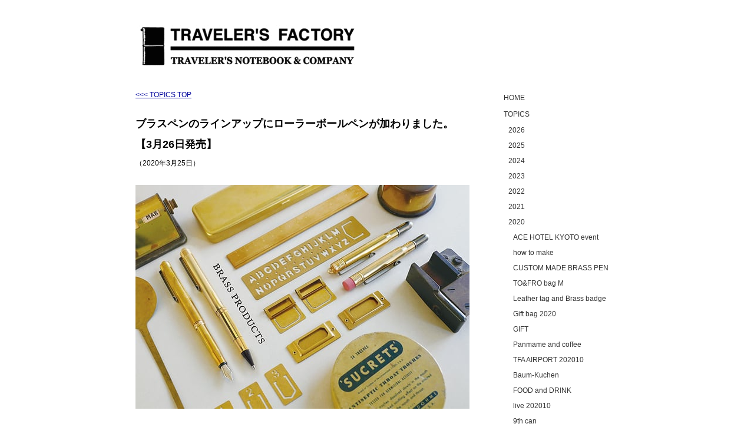

--- FILE ---
content_type: text/html; charset=UTF-8
request_url: https://www.travelers-factory.com/topics/2020/brass-products-2020/
body_size: 12879
content:
<!DOCTYPE html>
<html lang="ja-JP"><head>
    <meta charset="utf-8"/>
    <link rel="dns-prefetch preconnect" href="https://u.jimcdn.com/" crossorigin="anonymous"/>
<link rel="dns-prefetch preconnect" href="https://assets.jimstatic.com/" crossorigin="anonymous"/>
<link rel="dns-prefetch preconnect" href="https://image.jimcdn.com" crossorigin="anonymous"/>
<meta http-equiv="X-UA-Compatible" content="IE=edge"/>
<meta name="description" content=""/>
<meta name="robots" content="index, follow, archive"/>
<meta property="st:section" content=""/>
<meta name="generator" content="Jimdo Creator"/>
<meta name="twitter:title" content="ブラスペンのラインアップにローラーボールペンが加わりました。"/>
<meta name="twitter:description" content="&amp;lt;&amp;lt;&amp;lt; TOPICS TOP"/>
<meta name="twitter:card" content="summary_large_image"/>
<meta property="og:url" content="http://www.travelers-factory.com/topics/2020/brass-products-2020/"/>
<meta property="og:title" content="ブラスペンのラインアップにローラーボールペンが加わりました。"/>
<meta property="og:description" content="&amp;lt;&amp;lt;&amp;lt; TOPICS TOP"/>
<meta property="og:type" content="website"/>
<meta property="og:locale" content="ja_JP"/>
<meta property="og:site_name" content="TRAVELER'S FACTORY | トラベラーズノートを中心としたステーショナリー・カスタマイズパーツ・オリジナルグッズ・雑貨の販売店"/><title>ブラスペンのラインアップにローラーボールペンが加わりました。 - TRAVELER'S FACTORY | トラベラーズノートを中心としたステーショナリー・カスタマイズパーツ・オリジナルグッズ・雑貨の販売店</title>
<link rel="shortcut icon" href="https://u.jimcdn.com/cms/o/s35c45e6d3395b2ad/img/favicon.png?t=1325836506"/>
    <link rel="alternate" type="application/rss+xml" title="ブログ" href="https://www.travelers-factory.com/rss/blog"/>    
<link rel="canonical" href="https://www.travelers-factory.com/topics/2020/brass-products-2020/"/>

        <script src="https://assets.jimstatic.com/ckies.js.865e7e29143a563466bd.js"></script>

        <script src="https://assets.jimstatic.com/cookieControl.js.05068c522913fc506a64.js"></script>
    <script>window.CookieControlSet.setToOff();</script>

    <style>html,body{margin:0}.hidden{display:none}.n{padding:5px}#emotion-header{position:relative}#emotion-header-logo,#emotion-header-title{position:absolute}</style>

        <link href="https://u.jimcdn.com/cms/o/s35c45e6d3395b2ad/layout/lf7932389e6afd2e3/css/main.css?t=1769760520" rel="stylesheet" type="text/css" id="jimdo_main_css"/>
    <link href="https://u.jimcdn.com/cms/o/s35c45e6d3395b2ad/layout/lf7932389e6afd2e3/css/layout.css?t=1481798902" rel="stylesheet" type="text/css" id="jimdo_layout_css"/>
    <link href="https://u.jimcdn.com/cms/o/s35c45e6d3395b2ad/layout/lf7932389e6afd2e3/css/font.css?t=1769760520" rel="stylesheet" type="text/css" id="jimdo_font_css"/>
<script>     /* <![CDATA[ */     /*!  loadCss [c]2014 @scottjehl, Filament Group, Inc.  Licensed MIT */     window.loadCSS = window.loadCss = function(e,n,t){var r,l=window.document,a=l.createElement("link");if(n)r=n;else{var i=(l.body||l.getElementsByTagName("head")[0]).childNodes;r=i[i.length-1]}var o=l.styleSheets;a.rel="stylesheet",a.href=e,a.media="only x",r.parentNode.insertBefore(a,n?r:r.nextSibling);var d=function(e){for(var n=a.href,t=o.length;t--;)if(o[t].href===n)return e.call(a);setTimeout(function(){d(e)})};return a.onloadcssdefined=d,d(function(){a.media=t||"all"}),a};     window.onloadCSS = function(n,o){n.onload=function(){n.onload=null,o&&o.call(n)},"isApplicationInstalled"in navigator&&"onloadcssdefined"in n&&n.onloadcssdefined(o)}     /* ]]> */ </script>     <script>
// <![CDATA[
onloadCSS(loadCss('https://assets.jimstatic.com/web_oldtemplate.css.7147cf769c9404f96e321fef15beec65.css') , function() {
    this.id = 'jimdo_web_css';
});
// ]]>
</script>
<link href="https://assets.jimstatic.com/web_oldtemplate.css.7147cf769c9404f96e321fef15beec65.css" rel="preload" as="style"/>
<noscript>
<link href="https://assets.jimstatic.com/web_oldtemplate.css.7147cf769c9404f96e321fef15beec65.css" rel="stylesheet"/>
</noscript>
    <script>
    //<![CDATA[
        var jimdoData = {"isTestserver":false,"isLcJimdoCom":false,"isJimdoHelpCenter":false,"isProtectedPage":false,"cstok":"","cacheJsKey":"0ba5092ae053dfe2d8f882d5bc69346e6cd6ba39","cacheCssKey":"0ba5092ae053dfe2d8f882d5bc69346e6cd6ba39","cdnUrl":"https:\/\/assets.jimstatic.com\/","minUrl":"https:\/\/assets.jimstatic.com\/app\/cdn\/min\/file\/","authUrl":"https:\/\/a.jimdo.com\/","webPath":"https:\/\/www.travelers-factory.com\/","appUrl":"https:\/\/a.jimdo.com\/","cmsLanguage":"ja_JP","isFreePackage":false,"mobile":false,"isDevkitTemplateUsed":false,"isTemplateResponsive":false,"websiteId":"s35c45e6d3395b2ad","pageId":2199738774,"packageId":2,"shop":{"deliveryTimeTexts":{"1":"\u914d\u9001\u671f\u9593\uff1a\u901a\u5e38\u3001\u706b\u30fb\u571f\u30fb\u65e5\u30fb\u795d\u65e5\u3092\u9664\u304f\uff15\u55b6\u696d\u65e5\u4ee5\u5185\u306e\u767a\u9001\u3067\u3059\u3002","2":"\u914d\u9001\u671f\u9593\uff1a\u901a\u5e38\u3001\u706b\u30fb\u571f\u30fb\u65e5\u30fb\u795d\u65e5\u3092\u9664\u304f\uff15\u55b6\u696d\u65e5\u4ee5\u5185\u306e\u767a\u9001\u3067\u3059\u3002","3":"\u914d\u9001\u671f\u9593\uff1a\u901a\u5e38\u3001\u706b\u30fb\u571f\u30fb\u65e5\u30fb\u795d\u65e5\u3092\u9664\u304f\uff15\u55b6\u696d\u65e5\u4ee5\u5185\u306e\u767a\u9001\u3067\u3059\u3002"},"checkoutButtonText":"\u8cfc\u5165","isReady":true,"currencyFormat":{"pattern":"\u00a4#,##0","convertedPattern":"$#,##0","symbols":{"GROUPING_SEPARATOR":",","DECIMAL_SEPARATOR":".","CURRENCY_SYMBOL":"\uffe5"}},"currencyLocale":"ja_JP"},"tr":{"gmap":{"searchNotFound":"\u5165\u529b\u3055\u308c\u305f\u4f4f\u6240\u306f\u5b58\u5728\u3057\u306a\u3044\u304b\u3001\u898b\u3064\u3051\u308b\u3053\u3068\u304c\u3067\u304d\u307e\u305b\u3093\u3067\u3057\u305f\u3002","routeNotFound":"\u30eb\u30fc\u30c8\u304c\u8a08\u7b97\u3067\u304d\u307e\u305b\u3093\u3067\u3057\u305f\u3002\u76ee\u7684\u5730\u304c\u9060\u3059\u304e\u308b\u304b\u660e\u78ba\u3067\u306f\u306a\u3044\u53ef\u80fd\u6027\u304c\u3042\u308a\u307e\u3059\u3002"},"shop":{"checkoutSubmit":{"next":"\u6b21\u3078","wait":"\u304a\u5f85\u3061\u304f\u3060\u3055\u3044"},"paypalError":"\u30a8\u30e9\u30fc\u304c\u767a\u751f\u3057\u307e\u3057\u305f\u3002\u518d\u5ea6\u304a\u8a66\u3057\u304f\u3060\u3055\u3044\u3002","cartBar":"\u30b7\u30e7\u30c3\u30d4\u30f3\u30b0\u30ab\u30fc\u30c8\u3092\u78ba\u8a8d","maintenance":"\u7533\u3057\u8a33\u3054\u3056\u3044\u307e\u305b\u3093\u3001\u30e1\u30f3\u30c6\u30ca\u30f3\u30b9\u4e2d\u306e\u305f\u3081\u4e00\u6642\u7684\u306b\u30b7\u30e7\u30c3\u30d7\u304c\u5229\u7528\u3067\u304d\u307e\u305b\u3093\u3002\u3054\u8ff7\u60d1\u3092\u304a\u304b\u3051\u3057\u7533\u3057\u8a33\u3054\u3056\u3044\u307e\u305b\u3093\u304c\u3001\u304a\u6642\u9593\u3092\u3042\u3051\u3066\u518d\u5ea6\u304a\u8a66\u3057\u304f\u3060\u3055\u3044\u3002","addToCartOverlay":{"productInsertedText":"\u30ab\u30fc\u30c8\u306b\u5546\u54c1\u304c\u8ffd\u52a0\u3055\u308c\u307e\u3057\u305f","continueShoppingText":"\u8cb7\u3044\u7269\u3092\u7d9a\u3051\u308b","reloadPageText":"\u66f4\u65b0"},"notReadyText":"\u3053\u3061\u3089\u306e\u30b7\u30e7\u30c3\u30d7\u306f\u73fe\u5728\u6e96\u5099\u4e2d\u306e\u305f\u3081\u3054\u5229\u7528\u3044\u305f\u3060\u3051\u307e\u305b\u3093\u3002\u30b7\u30e7\u30c3\u30d7\u30aa\u30fc\u30ca\u30fc\u306f\u4ee5\u4e0b\u3092\u3054\u78ba\u8a8d\u304f\u3060\u3055\u3044\u3002https:\/\/help.jimdo.com\/hc\/ja\/articles\/115005521583","numLeftText":"\u73fe\u5728\u3053\u306e\u5546\u54c1\u306f {:num} \u307e\u3067\u8cfc\u5165\u3067\u304d\u307e\u3059\u3002","oneLeftText":"\u3053\u306e\u5546\u54c1\u306e\u5728\u5eab\u306f\u6b8b\u308a1\u70b9\u3067\u3059"},"common":{"timeout":"\u30a8\u30e9\u30fc\u304c\u767a\u751f\u3044\u305f\u3057\u307e\u3057\u305f\u3002\u5f8c\u307b\u3069\u518d\u5b9f\u884c\u3057\u3066\u304f\u3060\u3055\u3044\u3002"},"form":{"badRequest":"\u30a8\u30e9\u30fc\u304c\u767a\u751f\u3057\u307e\u3057\u305f\u3002\u5f8c\u307b\u3069\u6539\u3081\u3066\u304a\u8a66\u3057\u304f\u3060\u3055\u3044\u3002"}},"jQuery":"jimdoGen002","isJimdoMobileApp":false,"bgConfig":null,"bgFullscreen":null,"responsiveBreakpointLandscape":767,"responsiveBreakpointPortrait":480,"copyableHeadlineLinks":false,"tocGeneration":false,"googlemapsConsoleKey":false,"loggingForAnalytics":false,"loggingForPredefinedPages":false,"isFacebookPixelIdEnabled":false,"userAccountId":"66b548fd-3aa9-4c6a-97e9-2a39a5f585af","dmp":{"typesquareFontApiKey":"4L6CCYWjET8%3D","typesquareFontApiScriptUrl":"\/\/code.typesquare.com\/static\/4L6CCYWjET8%253D\/ts105.js","typesquareFontsAvailable":true}};
    // ]]>
</script>

     <script> (function(window) { 'use strict'; var regBuff = window.__regModuleBuffer = []; var regModuleBuffer = function() { var args = [].slice.call(arguments); regBuff.push(args); }; if (!window.regModule) { window.regModule = regModuleBuffer; } })(window); </script>
    <script src="https://assets.jimstatic.com/web.js.9116b46b92b1358798e9.js" async="true"></script>
    <script src="https://assets.jimstatic.com/at.js.f382a7177e7e5639d628.js"></script>
<meta name="google-site-verification" content="-u-I3cUdAXVU4K7_FDPc-4BvDdFVfQFBEhj8yHFrr1w"/>
<meta name="google-site-verification" content="_u8qJG-Gj9jzk4ibmedXolejKrwW5pYJzDHzRyBYnKk"/>
<meta name="google-site-verification" content="P5EeasuLQqXHTOTazpW-rOQMJj-_c0SMllFJ-Qemibs"/>

<style type="text/css">
/*<![CDATA[*/
.j-cart.is-empty {display: none;}
/*]]>*/
</style>


<script async="async" src="https://www.googletagmanager.com/gtag/js?id=G-22Y8MLDE2R"></script>

<script type="text/javascript">
//<![CDATA[
  window.dataLayer = window.dataLayer || [];
  function gtag(){dataLayer.push(arguments);}
  gtag('js', new Date());

  gtag('config', 'G-22Y8MLDE2R');
//]]>
</script>
    

</head>

<body class="body cc-page j-has-shop cc-pagemode-default cc-content-parent" id="page-2199738774">

<div id="cc-inner" class="cc-content-parent"><div id="cc-tp-padding-container" class="cc-content-parent">
<div id="container" class="cc-content-parent">
<div id="wrapper" class="cc-content-parent">


<div id="emotion-header" data-action="emoHeader" style="background: #FFFFFF;width: 850px; height: 117px;">
            <a href="https://www.travelers-factory.com/" style="border: 0; text-decoration: none; cursor: pointer;">
    
    <img src="https://u.jimcdn.com/cms/o/s35c45e6d3395b2ad/emotion/crop/header.gif?t=1332144524" id="emotion-header-img" alt=""/>



    


    <strong id="emotion-header-title" style="             left: 87%;             top: 93%;             font: normal normal 9px/120% Helvetica,Arial, sans-serif;             color: #FFFFFF;                         ">TRAVELER'S FACTORY</strong>
            </a>
        </div>



<div id="content" class="cc-content-parent">
	<div class="gutter cc-content-parent"><div id="content_area" data-container="content"><div id="content_start"></div>
        
        <div id="cc-matrix-3150979374"><div id="cc-m-11359998574" class="j-module n j-text "><div>
    <div>
        <div>
            <p>
                <a data-mce-href="/topics/" href="/topics/" title="TOPICS">&lt;&lt;&lt; TOPICS TOP</a>
            </p>

            <p>
                 
            </p>
        </div>
    </div>
</div></div><div id="cc-m-11359998674" class="j-module n j-header "><h1 class="" id="cc-m-header-11359998674">ブラスペンのラインアップにローラーボールペンが加わりました。</h1></div><div id="cc-m-11359998774" class="j-module n j-header "><h1 class="" id="cc-m-header-11359998774">【3月26日発売】</h1></div><div id="cc-m-11359998874" class="j-module n j-text "><div>
    <p>
        （2020年3月25日）
    </p>

    <p>
         
    </p>
</div></div><div id="cc-m-11359998974" class="j-module n j-imageSubtitle "><figure class="cc-imagewrapper cc-m-image-align-1">
<img srcset="https://image.jimcdn.com/cdn-cgi/image/width=320%2Cheight=10000%2Cfit=contain%2Cformat=jpg%2C/app/cms/storage/image/path/s35c45e6d3395b2ad/image/iab30d825450712ee/version/1585141065/image.jpg 320w, https://image.jimcdn.com/cdn-cgi/image/width=567%2Cheight=10000%2Cfit=contain%2Cformat=jpg%2C/app/cms/storage/image/path/s35c45e6d3395b2ad/image/iab30d825450712ee/version/1585141065/image.jpg 567w, https://image.jimcdn.com/cdn-cgi/image/width=640%2Cheight=10000%2Cfit=contain%2Cformat=jpg%2C/app/cms/storage/image/path/s35c45e6d3395b2ad/image/iab30d825450712ee/version/1585141065/image.jpg 640w, https://image.jimcdn.com/cdn-cgi/image//app/cms/storage/image/path/s35c45e6d3395b2ad/image/iab30d825450712ee/version/1585141065/image.jpg 700w" sizes="(min-width: 567px) 567px, 100vw" id="cc-m-imagesubtitle-image-11359998974" src="https://image.jimcdn.com/cdn-cgi/image/width=567%2Cheight=10000%2Cfit=contain%2Cformat=jpg%2C/app/cms/storage/image/path/s35c45e6d3395b2ad/image/iab30d825450712ee/version/1585141065/image.jpg" alt="" class="" data-src-width="700" data-src-height="470" data-src="https://image.jimcdn.com/cdn-cgi/image/width=567%2Cheight=10000%2Cfit=contain%2Cformat=jpg%2C/app/cms/storage/image/path/s35c45e6d3395b2ad/image/iab30d825450712ee/version/1585141065/image.jpg" data-image-id="7503122574"/>    

</figure>

<div class="cc-clear"></div>
<script id="cc-m-reg-11359998974">// <![CDATA[

    window.regModule("module_imageSubtitle", {"data":{"imageExists":true,"hyperlink":"","hyperlink_target":"","hyperlinkAsString":"","pinterest":"0","id":11359998974,"widthEqualsContent":"0","resizeWidth":"567","resizeHeight":381},"id":11359998974});
// ]]>
</script></div><div id="cc-m-11359999074" class="j-module n j-text "><p>
     
</p>

<p>
    ブラスプロダクトのラインアップにローラーボールペンが加わりました。
</p>

<p>
    万年筆用のカートリッジが使えるのが、ブラス ローラーボールペンの特徴のひとつです。
</p>

<p>
    例えば、ブルーブラックのような万年筆ならではの色のインクで、ローラーボールペン特有の滑らかな書き心とくっきりとした味のある筆跡を楽しむことができます。
</p>

<p>
    本体のボディは、ブラス 万年筆と同じ、長年筆記具を作りづけてきた日本国内の工場で熟練の職人によって作られています。ペンを収める時のカチっとした音や、手になじむ書き心地など、毎日使う道具として機能性や使い心地を大切にして仕上げています。
</p>

<p>
    万年筆用のインクを気軽に使えるペンとして、トラベラーズノートとともに毎日持ち歩き、日々のメモ書きから大切な方への手紙まで、幅広くお使いください。
</p>

<p>
     
</p>

<p>
    また、あわせてブラス ボールペン、ペンシル、万年筆が少しだけリニューアルします。
</p>

<p>
    パッケージに加え、クリップの質感が鉄の素材感を感じられる風合いに変わります。一見すると気づかないような微細な変化ですが、細かい修正を施すことで今まで以上に愛着を持って永く使いたくなる道具を目指しました。
</p>

<p>
     
</p>

<p style="line-height: 18px;">
    <span style="color: #ff0000;"><span style="font-weight: 700 !important;">発売日</span></span>
</p>

<p style="line-height: 18px;">
    <span style="color: #ff0000;"><span style="font-weight: 700 !important;">3月26日（木）・・・・・・トラベラーズファクトリー中目黒、エアポート、ステーション</span></span>
</p>

<p style="line-height: 18px;">
    <span style="color: #ff0000;"><span style="font-weight: 700 !important;">3月26日（木）11時頃・・・トラベラーズファクトリーオンラインショップ</span></span>
</p>

<p style="line-height: 18px;">
     
</p></div><div id="cc-m-11360057774" class="j-module n j-hr ">    <div class="hr"></div>
</div><div id="cc-m-11359999174" class="j-module n j-imageSubtitle "><figure class="cc-imagewrapper cc-m-image-align-1">
<img srcset="https://image.jimcdn.com/cdn-cgi/image/width=320%2Cheight=10000%2Cfit=contain%2Cformat=jpg%2C/app/cms/storage/image/path/s35c45e6d3395b2ad/image/ia9fdc46c6d47f075/version/1585141071/image.jpg 320w, https://image.jimcdn.com/cdn-cgi/image/width=567%2Cheight=10000%2Cfit=contain%2Cformat=jpg%2C/app/cms/storage/image/path/s35c45e6d3395b2ad/image/ia9fdc46c6d47f075/version/1585141071/image.jpg 567w, https://image.jimcdn.com/cdn-cgi/image/width=640%2Cheight=10000%2Cfit=contain%2Cformat=jpg%2C/app/cms/storage/image/path/s35c45e6d3395b2ad/image/ia9fdc46c6d47f075/version/1585141071/image.jpg 640w, https://image.jimcdn.com/cdn-cgi/image//app/cms/storage/image/path/s35c45e6d3395b2ad/image/ia9fdc46c6d47f075/version/1585141071/image.jpg 700w" sizes="(min-width: 567px) 567px, 100vw" id="cc-m-imagesubtitle-image-11359999174" src="https://image.jimcdn.com/cdn-cgi/image/width=567%2Cheight=10000%2Cfit=contain%2Cformat=jpg%2C/app/cms/storage/image/path/s35c45e6d3395b2ad/image/ia9fdc46c6d47f075/version/1585141071/image.jpg" alt="" class="" data-src-width="700" data-src-height="470" data-src="https://image.jimcdn.com/cdn-cgi/image/width=567%2Cheight=10000%2Cfit=contain%2Cformat=jpg%2C/app/cms/storage/image/path/s35c45e6d3395b2ad/image/ia9fdc46c6d47f075/version/1585141071/image.jpg" data-image-id="7503122674"/>    

</figure>

<div class="cc-clear"></div>
<script id="cc-m-reg-11359999174">// <![CDATA[

    window.regModule("module_imageSubtitle", {"data":{"imageExists":true,"hyperlink":"","hyperlink_target":"","hyperlinkAsString":"","pinterest":"0","id":11359999174,"widthEqualsContent":"0","resizeWidth":"567","resizeHeight":381},"id":11359999174});
// ]]>
</script></div><div id="cc-m-11360065874" class="j-module n j-text "><p>
    <strong>TRC ブラス ローラーボールペン 5,000円＋税</strong>
</p>

<p>
    ヨーロッパタイプの万年筆用インクカートリッジが使えるローラーボールペンです。ペン先のボール部分が滑らかに回転し、すらすらと書けるのが特徴です。いつも持ち歩き、気軽に万年筆のような書き味を楽しんでください。
</p>

<p>
     
</p></div><div id="cc-m-11360004374" class="j-module n j-imageSubtitle "><figure class="cc-imagewrapper cc-m-image-align-1 cc-m-width-maxed">
<img srcset="https://image.jimcdn.com/cdn-cgi/image/width=320%2Cheight=10000%2Cfit=contain%2Cformat=jpg%2C/app/cms/storage/image/path/s35c45e6d3395b2ad/image/ifddbc89f71c88edd/version/1585141211/image.jpg 320w, https://image.jimcdn.com/cdn-cgi/image/width=569%2Cheight=10000%2Cfit=contain%2Cformat=jpg%2C/app/cms/storage/image/path/s35c45e6d3395b2ad/image/ifddbc89f71c88edd/version/1585141211/image.jpg 569w, https://image.jimcdn.com/cdn-cgi/image/width=640%2Cheight=10000%2Cfit=contain%2Cformat=jpg%2C/app/cms/storage/image/path/s35c45e6d3395b2ad/image/ifddbc89f71c88edd/version/1585141211/image.jpg 640w, https://image.jimcdn.com/cdn-cgi/image//app/cms/storage/image/path/s35c45e6d3395b2ad/image/ifddbc89f71c88edd/version/1585141211/image.jpg 700w" sizes="(min-width: 569px) 569px, 100vw" id="cc-m-imagesubtitle-image-11360004374" src="https://image.jimcdn.com/cdn-cgi/image/width=569%2Cheight=10000%2Cfit=contain%2Cformat=jpg%2C/app/cms/storage/image/path/s35c45e6d3395b2ad/image/ifddbc89f71c88edd/version/1585141211/image.jpg" alt="" class="" data-src-width="700" data-src-height="470" data-src="https://image.jimcdn.com/cdn-cgi/image/width=569%2Cheight=10000%2Cfit=contain%2Cformat=jpg%2C/app/cms/storage/image/path/s35c45e6d3395b2ad/image/ifddbc89f71c88edd/version/1585141211/image.jpg" data-image-id="7503126474"/>    

</figure>

<div class="cc-clear"></div>
<script id="cc-m-reg-11360004374">// <![CDATA[

    window.regModule("module_imageSubtitle", {"data":{"imageExists":true,"hyperlink":"","hyperlink_target":"","hyperlinkAsString":"","pinterest":"0","id":11360004374,"widthEqualsContent":"1","resizeWidth":"569","resizeHeight":383},"id":11360004374});
// ]]>
</script></div><div id="cc-m-11359999274" class="j-module n j-text "><p>
    万年筆用のカートリッジが使えるため、例えばブルーブラックのような万年筆ならではの色のインクで、ローラーボールペン特有の滑らかな書き心地とくっきりとした味のある筆跡を楽しむことができます。
</p>

<p>
     
</p></div><div id="cc-m-11359999774" class="j-module n j-imageSubtitle "><figure class="cc-imagewrapper cc-m-image-align-1 cc-m-width-maxed">
<img srcset="https://image.jimcdn.com/cdn-cgi/image/width=320%2Cheight=10000%2Cfit=contain%2Cformat=jpg%2C/app/cms/storage/image/path/s35c45e6d3395b2ad/image/i378a4cda7e6dc7f5/version/1585141087/image.jpg 320w, https://image.jimcdn.com/cdn-cgi/image/width=569%2Cheight=10000%2Cfit=contain%2Cformat=jpg%2C/app/cms/storage/image/path/s35c45e6d3395b2ad/image/i378a4cda7e6dc7f5/version/1585141087/image.jpg 569w, https://image.jimcdn.com/cdn-cgi/image/width=640%2Cheight=10000%2Cfit=contain%2Cformat=jpg%2C/app/cms/storage/image/path/s35c45e6d3395b2ad/image/i378a4cda7e6dc7f5/version/1585141087/image.jpg 640w, https://image.jimcdn.com/cdn-cgi/image//app/cms/storage/image/path/s35c45e6d3395b2ad/image/i378a4cda7e6dc7f5/version/1585141087/image.jpg 700w" sizes="(min-width: 569px) 569px, 100vw" id="cc-m-imagesubtitle-image-11359999774" src="https://image.jimcdn.com/cdn-cgi/image/width=569%2Cheight=10000%2Cfit=contain%2Cformat=jpg%2C/app/cms/storage/image/path/s35c45e6d3395b2ad/image/i378a4cda7e6dc7f5/version/1585141087/image.jpg" alt="" class="" data-src-width="700" data-src-height="470" data-src="https://image.jimcdn.com/cdn-cgi/image/width=569%2Cheight=10000%2Cfit=contain%2Cformat=jpg%2C/app/cms/storage/image/path/s35c45e6d3395b2ad/image/i378a4cda7e6dc7f5/version/1585141087/image.jpg" data-image-id="7503122974"/>    

</figure>

<div class="cc-clear"></div>
<script id="cc-m-reg-11359999774">// <![CDATA[

    window.regModule("module_imageSubtitle", {"data":{"imageExists":true,"hyperlink":"","hyperlink_target":"","hyperlinkAsString":"","pinterest":"0","id":11359999774,"widthEqualsContent":"1","resizeWidth":"569","resizeHeight":383},"id":11359999774});
// ]]>
</script></div><div id="cc-m-11360069774" class="j-module n j-text "><p>
    <strong>TRC ブラス 万年筆 無垢 5,000円＋税</strong>
</p>

<p>
    ペンホルダーにざっくりと差し込んだり、ポケットに放り込んだりして、いつでもどこでも気軽に持ち歩き使える。ちょっとした傷はあまり気にならず、むしろそれが味と思えるような、タフで使い勝手の良い職人の道具のような佇まい。毎日使うことで愛着がより深まり、人生の旅の相棒となる。そんな万年筆を目指しました。ヨーロッパタイプの専用カートリッジは、ブラックとブルーブラックをご用意しています。
</p>

<p>
     
</p></div><div id="cc-m-11360003074" class="j-module n j-imageSubtitle "><figure class="cc-imagewrapper cc-m-image-align-1 cc-m-width-maxed">
<img srcset="https://image.jimcdn.com/cdn-cgi/image/width=320%2Cheight=10000%2Cfit=contain%2Cformat=jpg%2C/app/cms/storage/image/path/s35c45e6d3395b2ad/image/ib3aa1a4f2598423a/version/1585141114/image.jpg 320w, https://image.jimcdn.com/cdn-cgi/image/width=569%2Cheight=10000%2Cfit=contain%2Cformat=jpg%2C/app/cms/storage/image/path/s35c45e6d3395b2ad/image/ib3aa1a4f2598423a/version/1585141114/image.jpg 569w, https://image.jimcdn.com/cdn-cgi/image/width=640%2Cheight=10000%2Cfit=contain%2Cformat=jpg%2C/app/cms/storage/image/path/s35c45e6d3395b2ad/image/ib3aa1a4f2598423a/version/1585141114/image.jpg 640w, https://image.jimcdn.com/cdn-cgi/image//app/cms/storage/image/path/s35c45e6d3395b2ad/image/ib3aa1a4f2598423a/version/1585141114/image.jpg 700w" sizes="(min-width: 569px) 569px, 100vw" id="cc-m-imagesubtitle-image-11360003074" src="https://image.jimcdn.com/cdn-cgi/image/width=569%2Cheight=10000%2Cfit=contain%2Cformat=jpg%2C/app/cms/storage/image/path/s35c45e6d3395b2ad/image/ib3aa1a4f2598423a/version/1585141114/image.jpg" alt="" class="" data-src-width="700" data-src-height="470" data-src="https://image.jimcdn.com/cdn-cgi/image/width=569%2Cheight=10000%2Cfit=contain%2Cformat=jpg%2C/app/cms/storage/image/path/s35c45e6d3395b2ad/image/ib3aa1a4f2598423a/version/1585141114/image.jpg" data-image-id="7503126074"/>    

</figure>

<div class="cc-clear"></div>
<script id="cc-m-reg-11360003074">// <![CDATA[

    window.regModule("module_imageSubtitle", {"data":{"imageExists":true,"hyperlink":"","hyperlink_target":"","hyperlinkAsString":"","pinterest":"0","id":11360003074,"widthEqualsContent":"1","resizeWidth":"569","resizeHeight":383},"id":11360003074});
// ]]>
</script></div><div id="cc-m-11360070174" class="j-module n j-text "><p>
    <strong>TRC ブラス ボールペン 無垢 2,200円＋税</strong>
</p>

<p>
    東京下町のプレス工場で作られた真鍮のホルダーと一体になったボールペンです。クリップのリニューアルとあわせて、ペン先の金属パーツを無垢の真鍮に変更しました。ボディとあわせて使うほどに深まる風合いの変化をお楽しみください。
</p>

<p>
     
</p></div><div id="cc-m-11360003174" class="j-module n j-imageSubtitle "><figure class="cc-imagewrapper cc-m-image-align-1 cc-m-width-maxed">
<img srcset="https://image.jimcdn.com/cdn-cgi/image/width=320%2Cheight=10000%2Cfit=contain%2Cformat=jpg%2C/app/cms/storage/image/path/s35c45e6d3395b2ad/image/i0e131482aa217d12/version/1585141120/image.jpg 320w, https://image.jimcdn.com/cdn-cgi/image/width=569%2Cheight=10000%2Cfit=contain%2Cformat=jpg%2C/app/cms/storage/image/path/s35c45e6d3395b2ad/image/i0e131482aa217d12/version/1585141120/image.jpg 569w, https://image.jimcdn.com/cdn-cgi/image/width=640%2Cheight=10000%2Cfit=contain%2Cformat=jpg%2C/app/cms/storage/image/path/s35c45e6d3395b2ad/image/i0e131482aa217d12/version/1585141120/image.jpg 640w, https://image.jimcdn.com/cdn-cgi/image//app/cms/storage/image/path/s35c45e6d3395b2ad/image/i0e131482aa217d12/version/1585141120/image.jpg 700w" sizes="(min-width: 569px) 569px, 100vw" id="cc-m-imagesubtitle-image-11360003174" src="https://image.jimcdn.com/cdn-cgi/image/width=569%2Cheight=10000%2Cfit=contain%2Cformat=jpg%2C/app/cms/storage/image/path/s35c45e6d3395b2ad/image/i0e131482aa217d12/version/1585141120/image.jpg" alt="" class="" data-src-width="700" data-src-height="470" data-src="https://image.jimcdn.com/cdn-cgi/image/width=569%2Cheight=10000%2Cfit=contain%2Cformat=jpg%2C/app/cms/storage/image/path/s35c45e6d3395b2ad/image/i0e131482aa217d12/version/1585141120/image.jpg" data-image-id="7503126274"/>    

</figure>

<div class="cc-clear"></div>
<script id="cc-m-reg-11360003174">// <![CDATA[

    window.regModule("module_imageSubtitle", {"data":{"imageExists":true,"hyperlink":"","hyperlink_target":"","hyperlinkAsString":"","pinterest":"0","id":11360003174,"widthEqualsContent":"1","resizeWidth":"569","resizeHeight":383},"id":11360003174});
// ]]>
</script></div><div id="cc-m-11359999874" class="j-module n j-text "><p>
    <strong>TRC ブラス ペンシル 無垢 2,000円＋税</strong>
</p>

<p>
    手持ち無沙汰の時にはコンパクトな本体を手の中に転がしたくなったり、使う時にはちょっとしたひと手間が必要だったり、それが書くことを少しだけ楽しくしてくれるのです。古くから営まれている日本の小さな工場で作られたブラスペンシルは、いつでもどこでも書くことができて、消すこともできる、まさに旅にぴったりの鉛筆です。
</p>

<p>
     
</p></div><div id="cc-m-11360004574" class="j-module n j-imageSubtitle "><figure class="cc-imagewrapper cc-m-image-align-1 cc-m-width-maxed">
<img srcset="https://image.jimcdn.com/cdn-cgi/image/width=320%2Cheight=10000%2Cfit=contain%2Cformat=jpg%2C/app/cms/storage/image/path/s35c45e6d3395b2ad/image/ib526775f599843a6/version/1585141219/image.jpg 320w, https://image.jimcdn.com/cdn-cgi/image/width=569%2Cheight=10000%2Cfit=contain%2Cformat=jpg%2C/app/cms/storage/image/path/s35c45e6d3395b2ad/image/ib526775f599843a6/version/1585141219/image.jpg 569w, https://image.jimcdn.com/cdn-cgi/image/width=640%2Cheight=10000%2Cfit=contain%2Cformat=jpg%2C/app/cms/storage/image/path/s35c45e6d3395b2ad/image/ib526775f599843a6/version/1585141219/image.jpg 640w, https://image.jimcdn.com/cdn-cgi/image//app/cms/storage/image/path/s35c45e6d3395b2ad/image/ib526775f599843a6/version/1585141219/image.jpg 700w" sizes="(min-width: 569px) 569px, 100vw" id="cc-m-imagesubtitle-image-11360004574" src="https://image.jimcdn.com/cdn-cgi/image/width=569%2Cheight=10000%2Cfit=contain%2Cformat=jpg%2C/app/cms/storage/image/path/s35c45e6d3395b2ad/image/ib526775f599843a6/version/1585141219/image.jpg" alt="" class="" data-src-width="700" data-src-height="470" data-src="https://image.jimcdn.com/cdn-cgi/image/width=569%2Cheight=10000%2Cfit=contain%2Cformat=jpg%2C/app/cms/storage/image/path/s35c45e6d3395b2ad/image/ib526775f599843a6/version/1585141219/image.jpg" data-image-id="7503126574"/>    

</figure>

<div class="cc-clear"></div>
<script id="cc-m-reg-11360004574">// <![CDATA[

    window.regModule("module_imageSubtitle", {"data":{"imageExists":true,"hyperlink":"","hyperlink_target":"","hyperlinkAsString":"","pinterest":"0","id":11360004574,"widthEqualsContent":"1","resizeWidth":"569","resizeHeight":383},"id":11360004574});
// ]]>
</script></div><div id="cc-m-11360000074" class="j-module n j-text "><p>
    使い続けるうちに真鍮の表面が酸化することで、深く味わいのある柔らかな色調に変化し、独特の雰囲気を醸し出します。また、真鍮が経年変化した風合いに合わせて、キャップとクリップは鉄の風合いが感じられる加工にしています。シミやムラのように見える場合がありますが、こちらも使うほどになじんできます。
</p>

<p>
     
</p></div><div id="cc-m-11360000374" class="j-module n j-spacing "><div class="cc-m-spacing-wrapper">

    <div class="cc-m-spacer" style="height: 30px;">
    
</div>

    </div>
</div></div>
        
        </div></div>
</div>

<div id="navigation">
	<div data-container="navigation"><div class="j-nav-variant-standard"><ul id="mainNav1" class="mainNav1"><li id="cc-nav-view-942769174"><a href="/" class="level_1"><span>HOME</span></a></li><li id="cc-nav-view-2091762074"><a href="/topics/" class="parent level_1"><span>TOPICS</span></a></li><li><ul id="mainNav2" class="mainNav2"><li id="cc-nav-view-2255035374"><a href="/topics/2026/" class="level_2"><span>2026</span></a></li><li id="cc-nav-view-2251368574"><a href="/topics/2025/" class="level_2"><span>2025</span></a></li><li id="cc-nav-view-2236341174"><a href="/topics/2024/" class="level_2"><span>2024</span></a></li><li id="cc-nav-view-2221637474"><a href="/topics/2023/" class="level_2"><span>2023</span></a></li><li id="cc-nav-view-2237497874"><a href="/topics/2022/" class="level_2"><span>2022</span></a></li><li id="cc-nav-view-2237498074"><a href="/topics/2021/" class="level_2"><span>2021</span></a></li><li id="cc-nav-view-2221639274"><a href="/topics/2020/" class="parent level_2"><span>2020</span></a></li><li><ul id="mainNav3" class="mainNav3"><li id="cc-nav-view-2207630774"><a href="/topics/2020/ace-hotel-kyoto-event/" class="level_3"><span>ACE HOTEL KYOTO event</span></a></li><li id="cc-nav-view-2207735874"><a href="/topics/2020/how-to-make/" class="level_3"><span>how to make</span></a></li><li id="cc-nav-view-2207613474"><a href="/topics/2020/custom-made-brass-pen/" class="level_3"><span>CUSTOM MADE BRASS PEN</span></a></li><li id="cc-nav-view-2207613374"><a href="/topics/2020/to-fro-bag-m/" class="level_3"><span>TO&amp;FRO bag M</span></a></li><li id="cc-nav-view-2207377774"><a href="/topics/2020/leather-tag-and-brass-badge/" class="level_3"><span>Leather tag and Brass badge</span></a></li><li id="cc-nav-view-2207377674"><a href="/topics/2020/gift-bag-2020/" class="level_3"><span>Gift bag 2020</span></a></li><li id="cc-nav-view-2207397374"><a href="/topics/2020/gift/" class="level_3"><span>GIFT</span></a></li><li id="cc-nav-view-2207377974"><a href="/topics/2020/panmame-and-coffee/" class="level_3"><span>Panmame and coffee</span></a></li><li id="cc-nav-view-2207172774"><a href="/topics/2020/tfa-airport-202010/" class="level_3"><span>TFA AIRPORT 202010</span></a></li><li id="cc-nav-view-2207138474"><a href="/topics/2020/baum-kuchen/" class="level_3"><span>Baum-Kuchen</span></a></li><li id="cc-nav-view-2207138674"><a href="/topics/2020/food-and-drink/" class="level_3"><span>FOOD and DRINK</span></a></li><li id="cc-nav-view-2206947174"><a href="/topics/2020/live-202010/" class="level_3"><span>live 202010</span></a></li><li id="cc-nav-view-2206947074"><a href="/topics/2020/9th-can/" class="level_3"><span>9th can</span></a></li><li id="cc-nav-view-2206946874"><a href="/topics/2020/9th-anniversary/" class="level_3"><span>9th Anniversary</span></a></li><li id="cc-nav-view-2206782374"><a href="/topics/2020/face-mask/" class="level_3"><span>FACE MASK</span></a></li><li id="cc-nav-view-2206605774"><a href="/topics/2020/leather-tag-for-2021-diary/" class="level_3"><span>Leather Tag for 2021 diary</span></a></li><li id="cc-nav-view-2206605674"><a href="/topics/2020/2021-diary/" class="level_3"><span>2021 DIARY</span></a></li><li id="cc-nav-view-2206605874"><a href="/topics/2020/reading-month-2020/" class="level_3"><span>Reading month 2020</span></a></li><li id="cc-nav-view-2206605974"><a href="/topics/2020/leather-hook/" class="level_3"><span>Leather hook</span></a></li><li id="cc-nav-view-2205689674"><a href="/topics/2020/kyoto-edition-set/" class="level_3"><span>KYOTO EDITION SET</span></a></li><li id="cc-nav-view-2205976974"><a href="/topics/2020/mask-pouch/" class="level_3"><span>Mask Pouch</span></a></li><li id="cc-nav-view-2205552074"><a href="/topics/2020/ace-hotel-kyoto/" class="level_3"><span>ACE HOTEL KYOTO</span></a></li><li id="cc-nav-view-2203280474"><a href="/topics/2020/ko-da-style-gray/" class="level_3"><span>ko'da style gray</span></a></li><li id="cc-nav-view-2203273774"><a href="/topics/2020/toyo-steel/" class="level_3"><span>TOYO STEEL</span></a></li><li id="cc-nav-view-2201804174"><a href="/topics/2020/to-fro-2020/" class="level_3"><span>TO&amp;FRO 2020</span></a></li><li id="cc-nav-view-2199738674"><a href="/topics/2020/factory-green/" class="level_3"><span>FACTORY  GREEN</span></a></li><li id="cc-nav-view-2199738774"><a href="/topics/2020/brass-products-2020/" class="current level_3"><span>BRASS PRODUCTS 2020</span></a></li><li id="cc-nav-view-2197969974"><a href="/topics/2020/coffee-event-2020/" class="level_3"><span>coffee event 2020</span></a></li><li id="cc-nav-view-2197894474"><a href="/topics/2020/choice-2020/" class="level_3"><span>choice 2020</span></a></li><li id="cc-nav-view-2197331974"><a href="/topics/2020/aitor-saraiba/" class="level_3"><span>Aitor Saraiba</span></a></li><li id="cc-nav-view-2197229074"><a href="/topics/2020/coffee-table-trip-2020/" class="level_3"><span>coffee table trip 2020</span></a></li><li id="cc-nav-view-2197145574"><a href="/topics/2020/new-year-2020/" class="level_3"><span>new year 2020</span></a></li><li id="cc-nav-view-2197145674"><a href="/topics/2020/new-year-stamp-2020/" class="level_3"><span>new year stamp 2020</span></a></li></ul></li><li id="cc-nav-view-2208703474"><a href="/topics/2019/" class="level_2"><span>2019</span></a></li><li id="cc-nav-view-2208631374"><a href="/topics/2018/" class="level_2"><span>2018</span></a></li><li id="cc-nav-view-2208622574"><a href="/topics/2017/" class="level_2"><span>2017</span></a></li><li id="cc-nav-view-2208601574"><a href="/topics/2016/" class="level_2"><span>2016</span></a></li><li id="cc-nav-view-2208598774"><a href="/topics/2015/" class="level_2"><span>2015</span></a></li><li id="cc-nav-view-2208598374"><a href="/topics/2014/" class="level_2"><span>2014</span></a></li><li id="cc-nav-view-2208590274"><a href="/topics/2013/" class="level_2"><span>2013</span></a></li><li id="cc-nav-view-2208588974"><a href="/topics/2012/" class="level_2"><span>2012</span></a></li><li id="cc-nav-view-2208588874"><a href="/topics/2011/" class="level_2"><span>2011</span></a></li></ul></li><li id="cc-nav-view-898909274"><a href="/about-us/" class="level_1"><span>ABOUT US</span></a></li><li id="cc-nav-view-899505474"><a href="/access/" class="level_1"><span>ACCESS</span></a></li><li id="cc-nav-view-2207396174"><a href="/product-notes/" class="level_1"><span>PRODUCT NOTES</span></a></li><li id="cc-nav-view-898909474"><a href="/contact/" class="level_1"><span>CONTACT</span></a></li></ul></div></div>
	<div class="gutter"><div data-container="sidebar"><div id="cc-sidecart-wrapper"><script>// <![CDATA[

    window.regModule("sidebar_shoppingcart", {"variant":"default","currencyLocale":"ja_JP","currencyFormat":{"pattern":"\u00a4#,##0","convertedPattern":"$#,##0","symbols":{"GROUPING_SEPARATOR":",","DECIMAL_SEPARATOR":".","CURRENCY_SYMBOL":"\uffe5"}},"tr":{"cart":{"subtotalText":"\u5c0f\u8a08","emptyBasketText":"\u30ab\u30fc\u30c8\u306e\u4e2d\u8eab\u304c\u7a7a\u3067\u3059"}}});
// ]]>
</script></div><div id="cc-matrix-1087823174"><div id="cc-m-5069065474" class="j-module n j-imageSubtitle "><figure class="cc-imagewrapper cc-m-image-align-1">
<a href="http://www.tfa-onlineshop.com/" target="_blank"><img srcset="https://image.jimcdn.com/cdn-cgi/image//app/cms/storage/image/path/s35c45e6d3395b2ad/image/i7c29f983b826df24/version/1363226468/image.jpg 150w" sizes="(min-width: 150px) 150px, 100vw" id="cc-m-imagesubtitle-image-5069065474" src="https://image.jimcdn.com/cdn-cgi/image//app/cms/storage/image/path/s35c45e6d3395b2ad/image/i7c29f983b826df24/version/1363226468/image.jpg" alt="" class="" data-src-width="150" data-src-height="113" data-src="https://image.jimcdn.com/cdn-cgi/image//app/cms/storage/image/path/s35c45e6d3395b2ad/image/i7c29f983b826df24/version/1363226468/image.jpg" data-image-id="3770307174"/></a>    

</figure>

<div class="cc-clear"></div>
<script id="cc-m-reg-5069065474">// <![CDATA[

    window.regModule("module_imageSubtitle", {"data":{"imageExists":true,"hyperlink":"http:\/\/www.tfa-onlineshop.com\/","hyperlink_target":"_blank","hyperlinkAsString":"http:\/\/www.tfa-onlineshop.com\/","pinterest":"0","id":5069065474,"widthEqualsContent":"0","resizeWidth":150,"resizeHeight":113},"id":5069065474});
// ]]>
</script></div><div id="cc-m-4937322674" class="j-module n j-imageSubtitle "><figure class="cc-imagewrapper cc-m-image-align-1">
<img srcset="https://image.jimcdn.com/cdn-cgi/image//app/cms/storage/image/path/s35c45e6d3395b2ad/image/i5b91f1da4a00b1be/version/1393977731/image.gif 150w" sizes="(min-width: 150px) 150px, 100vw" id="cc-m-imagesubtitle-image-4937322674" src="https://image.jimcdn.com/cdn-cgi/image//app/cms/storage/image/path/s35c45e6d3395b2ad/image/i5b91f1da4a00b1be/version/1393977731/image.gif" alt="" class="" data-src-width="150" data-src-height="17" data-src="https://image.jimcdn.com/cdn-cgi/image//app/cms/storage/image/path/s35c45e6d3395b2ad/image/i5b91f1da4a00b1be/version/1393977731/image.gif" data-image-id="3712655274"/>    

</figure>

<div class="cc-clear"></div>
<script id="cc-m-reg-4937322674">// <![CDATA[

    window.regModule("module_imageSubtitle", {"data":{"imageExists":true,"hyperlink":"","hyperlink_target":"","hyperlinkAsString":"","pinterest":"0","id":4937322674,"widthEqualsContent":"0","resizeWidth":150,"resizeHeight":17},"id":4937322674});
// ]]>
</script></div><div id="cc-m-11000990374" class="j-module n j-imageSubtitle "><figure class="cc-imagewrapper cc-m-image-align-1">
<img srcset="https://image.jimcdn.com/cdn-cgi/image//app/cms/storage/image/path/s35c45e6d3395b2ad/image/i09d97f28f8f025f3/version/1493613292/image.jpg 150w" sizes="(min-width: 150px) 150px, 100vw" id="cc-m-imagesubtitle-image-11000990374" src="https://image.jimcdn.com/cdn-cgi/image//app/cms/storage/image/path/s35c45e6d3395b2ad/image/i09d97f28f8f025f3/version/1493613292/image.jpg" alt="" class="" data-src-width="150" data-src-height="79" data-src="https://image.jimcdn.com/cdn-cgi/image//app/cms/storage/image/path/s35c45e6d3395b2ad/image/i09d97f28f8f025f3/version/1493613292/image.jpg" data-image-id="7295322674"/>    

</figure>

<div class="cc-clear"></div>
<script id="cc-m-reg-11000990374">// <![CDATA[

    window.regModule("module_imageSubtitle", {"data":{"imageExists":true,"hyperlink":"","hyperlink_target":"","hyperlinkAsString":"","pinterest":"0","id":11000990374,"widthEqualsContent":"0","resizeWidth":150,"resizeHeight":79},"id":11000990374});
// ]]>
</script></div><div id="cc-m-11212430174" class="j-module n j-imageSubtitle "><figure class="cc-imagewrapper cc-m-image-align-1">
<a href="https://twitter.com/#!/travelers_fac" target="_blank"><img srcset="https://image.jimcdn.com/cdn-cgi/image//app/cms/storage/image/path/s35c45e6d3395b2ad/image/i93377192a08c69b9/version/1540435968/image.jpg 150w" sizes="(min-width: 150px) 150px, 100vw" id="cc-m-imagesubtitle-image-11212430174" src="https://image.jimcdn.com/cdn-cgi/image//app/cms/storage/image/path/s35c45e6d3395b2ad/image/i93377192a08c69b9/version/1540435968/image.jpg" alt="" class="" data-src-width="150" data-src-height="64" data-src="https://image.jimcdn.com/cdn-cgi/image//app/cms/storage/image/path/s35c45e6d3395b2ad/image/i93377192a08c69b9/version/1540435968/image.jpg" data-image-id="7410519074"/></a>    

</figure>

<div class="cc-clear"></div>
<script id="cc-m-reg-11212430174">// <![CDATA[

    window.regModule("module_imageSubtitle", {"data":{"imageExists":true,"hyperlink":"https:\/\/twitter.com\/#!\/travelers_fac","hyperlink_target":"_blank","hyperlinkAsString":"https:\/\/twitter.com\/#!\/travelers_fac","pinterest":"0","id":11212430174,"widthEqualsContent":"0","resizeWidth":150,"resizeHeight":64},"id":11212430174});
// ]]>
</script></div><div id="cc-m-11000987874" class="j-module n j-imageSubtitle "><figure class="cc-imagewrapper cc-m-image-align-1">
<a href="https://www.facebook.com/travelersfactory" target="_blank"><img srcset="https://image.jimcdn.com/cdn-cgi/image//app/cms/storage/image/path/s35c45e6d3395b2ad/image/i5eee3280922e8ed5/version/1493612945/image.jpg 150w" sizes="(min-width: 150px) 150px, 100vw" id="cc-m-imagesubtitle-image-11000987874" src="https://image.jimcdn.com/cdn-cgi/image//app/cms/storage/image/path/s35c45e6d3395b2ad/image/i5eee3280922e8ed5/version/1493612945/image.jpg" alt="" class="" data-src-width="150" data-src-height="64" data-src="https://image.jimcdn.com/cdn-cgi/image//app/cms/storage/image/path/s35c45e6d3395b2ad/image/i5eee3280922e8ed5/version/1493612945/image.jpg" data-image-id="7295321074"/></a>    

</figure>

<div class="cc-clear"></div>
<script id="cc-m-reg-11000987874">// <![CDATA[

    window.regModule("module_imageSubtitle", {"data":{"imageExists":true,"hyperlink":"https:\/\/www.facebook.com\/travelersfactory","hyperlink_target":"_blank","hyperlinkAsString":"https:\/\/www.facebook.com\/travelersfactory","pinterest":"0","id":11000987874,"widthEqualsContent":"0","resizeWidth":150,"resizeHeight":64},"id":11000987874});
// ]]>
</script></div><div id="cc-m-11000987174" class="j-module n j-imageSubtitle "><figure class="cc-imagewrapper cc-m-image-align-1">
<a href="https://www.instagram.com/travelers_factory/" target="_blank"><img srcset="https://image.jimcdn.com/cdn-cgi/image//app/cms/storage/image/path/s35c45e6d3395b2ad/image/iac473b23508a91df/version/1493613333/image.jpg 150w" sizes="(min-width: 150px) 150px, 100vw" id="cc-m-imagesubtitle-image-11000987174" src="https://image.jimcdn.com/cdn-cgi/image//app/cms/storage/image/path/s35c45e6d3395b2ad/image/iac473b23508a91df/version/1493613333/image.jpg" alt="" class="" data-src-width="150" data-src-height="64" data-src="https://image.jimcdn.com/cdn-cgi/image//app/cms/storage/image/path/s35c45e6d3395b2ad/image/iac473b23508a91df/version/1493613333/image.jpg" data-image-id="7295320674"/></a>    

</figure>

<div class="cc-clear"></div>
<script id="cc-m-reg-11000987174">// <![CDATA[

    window.regModule("module_imageSubtitle", {"data":{"imageExists":true,"hyperlink":"https:\/\/www.instagram.com\/travelers_factory\/","hyperlink_target":"_blank","hyperlinkAsString":"https:\/\/www.instagram.com\/travelers_factory\/","pinterest":"0","id":11000987174,"widthEqualsContent":"0","resizeWidth":150,"resizeHeight":64},"id":11000987174});
// ]]>
</script></div><div id="cc-m-11000983974" class="j-module n j-imageSubtitle "><figure class="cc-imagewrapper cc-m-image-align-1">
<img srcset="https://image.jimcdn.com/cdn-cgi/image//app/cms/storage/image/path/s35c45e6d3395b2ad/image/i4b640fccba15e8e0/version/1493611767/image.gif 150w" sizes="(min-width: 150px) 150px, 100vw" id="cc-m-imagesubtitle-image-11000983974" src="https://image.jimcdn.com/cdn-cgi/image//app/cms/storage/image/path/s35c45e6d3395b2ad/image/i4b640fccba15e8e0/version/1493611767/image.gif" alt="" class="" data-src-width="150" data-src-height="17" data-src="https://image.jimcdn.com/cdn-cgi/image//app/cms/storage/image/path/s35c45e6d3395b2ad/image/i4b640fccba15e8e0/version/1493611767/image.gif" data-image-id="7295317974"/>    

</figure>

<div class="cc-clear"></div>
<script id="cc-m-reg-11000983974">// <![CDATA[

    window.regModule("module_imageSubtitle", {"data":{"imageExists":true,"hyperlink":"","hyperlink_target":"","hyperlinkAsString":"","pinterest":"0","id":11000983974,"widthEqualsContent":"0","resizeWidth":150,"resizeHeight":17},"id":11000983974});
// ]]>
</script></div><div id="cc-m-4937475774" class="j-module n j-imageSubtitle "><figure class="cc-imagewrapper cc-m-image-align-1">
<a href="http://www.travelers-company.com/" target="_blank"><img srcset="https://image.jimcdn.com/cdn-cgi/image//app/cms/storage/image/path/s35c45e6d3395b2ad/image/if132c54b143e9366/version/1446619106/image.gif 150w" sizes="(min-width: 150px) 150px, 100vw" id="cc-m-imagesubtitle-image-4937475774" src="https://image.jimcdn.com/cdn-cgi/image//app/cms/storage/image/path/s35c45e6d3395b2ad/image/if132c54b143e9366/version/1446619106/image.gif" alt="" class="" data-src-width="150" data-src-height="76" data-src="https://image.jimcdn.com/cdn-cgi/image//app/cms/storage/image/path/s35c45e6d3395b2ad/image/if132c54b143e9366/version/1446619106/image.gif" data-image-id="3712715474"/></a>    

</figure>

<div class="cc-clear"></div>
<script id="cc-m-reg-4937475774">// <![CDATA[

    window.regModule("module_imageSubtitle", {"data":{"imageExists":true,"hyperlink":"http:\/\/www.travelers-company.com\/","hyperlink_target":"_blank","hyperlinkAsString":"http:\/\/www.travelers-company.com\/","pinterest":"0","id":4937475774,"widthEqualsContent":"0","resizeWidth":150,"resizeHeight":76},"id":4937475774});
// ]]>
</script></div><div id="cc-m-10511477874" class="j-module n j-text "><p>
    <span style="font-size: 10px;">www.travelers-company.com</span>
</p>

<p>
    <span style="font-size: 14px;"><a href="http://www.travelers-company.com" target="_blank" title="www.travelers-company.com"><strong>OFFICIAL WEBSITE</strong></a></span>
</p></div><div id="cc-m-11000988174" class="j-module n j-imageSubtitle "><figure class="cc-imagewrapper cc-m-image-align-1">
<a href="http://twitter.com/travelers_note" target="_blank"><img srcset="https://image.jimcdn.com/cdn-cgi/image//app/cms/storage/image/path/s35c45e6d3395b2ad/image/ib6f475349ec98da1/version/1493612903/image.jpg 150w" sizes="(min-width: 150px) 150px, 100vw" id="cc-m-imagesubtitle-image-11000988174" src="https://image.jimcdn.com/cdn-cgi/image//app/cms/storage/image/path/s35c45e6d3395b2ad/image/ib6f475349ec98da1/version/1493612903/image.jpg" alt="" class="" data-src-width="150" data-src-height="64" data-src="https://image.jimcdn.com/cdn-cgi/image//app/cms/storage/image/path/s35c45e6d3395b2ad/image/ib6f475349ec98da1/version/1493612903/image.jpg" data-image-id="7295321374"/></a>    

</figure>

<div class="cc-clear"></div>
<script id="cc-m-reg-11000988174">// <![CDATA[

    window.regModule("module_imageSubtitle", {"data":{"imageExists":true,"hyperlink":"http:\/\/twitter.com\/travelers_note","hyperlink_target":"_blank","hyperlinkAsString":"http:\/\/twitter.com\/travelers_note","pinterest":"0","id":11000988174,"widthEqualsContent":"0","resizeWidth":150,"resizeHeight":64},"id":11000988174});
// ]]>
</script></div><div id="cc-m-11000988274" class="j-module n j-imageSubtitle "><figure class="cc-imagewrapper cc-m-image-align-1">
<a href="https://www.facebook.com/travelersnotebook" target="_blank"><img srcset="https://image.jimcdn.com/cdn-cgi/image//app/cms/storage/image/path/s35c45e6d3395b2ad/image/i5b103104900ebda6/version/1493612885/image.jpg 150w" sizes="(min-width: 150px) 150px, 100vw" id="cc-m-imagesubtitle-image-11000988274" src="https://image.jimcdn.com/cdn-cgi/image//app/cms/storage/image/path/s35c45e6d3395b2ad/image/i5b103104900ebda6/version/1493612885/image.jpg" alt="" class="" data-src-width="150" data-src-height="64" data-src="https://image.jimcdn.com/cdn-cgi/image//app/cms/storage/image/path/s35c45e6d3395b2ad/image/i5b103104900ebda6/version/1493612885/image.jpg" data-image-id="7295321474"/></a>    

</figure>

<div class="cc-clear"></div>
<script id="cc-m-reg-11000988274">// <![CDATA[

    window.regModule("module_imageSubtitle", {"data":{"imageExists":true,"hyperlink":"https:\/\/www.facebook.com\/travelersnotebook","hyperlink_target":"_blank","hyperlinkAsString":"https:\/\/www.facebook.com\/travelersnotebook","pinterest":"0","id":11000988274,"widthEqualsContent":"0","resizeWidth":150,"resizeHeight":64},"id":11000988274});
// ]]>
</script></div><div id="cc-m-11000988074" class="j-module n j-imageSubtitle "><figure class="cc-imagewrapper cc-m-image-align-1">
<a href="https://www.instagram.com/travelers_company/" target="_blank"><img srcset="https://image.jimcdn.com/cdn-cgi/image//app/cms/storage/image/path/s35c45e6d3395b2ad/image/i5e53f69e5cad7bbd/version/1493613356/image.jpg 150w" sizes="(min-width: 150px) 150px, 100vw" id="cc-m-imagesubtitle-image-11000988074" src="https://image.jimcdn.com/cdn-cgi/image//app/cms/storage/image/path/s35c45e6d3395b2ad/image/i5e53f69e5cad7bbd/version/1493613356/image.jpg" alt="" class="" data-src-width="150" data-src-height="64" data-src="https://image.jimcdn.com/cdn-cgi/image//app/cms/storage/image/path/s35c45e6d3395b2ad/image/i5e53f69e5cad7bbd/version/1493613356/image.jpg" data-image-id="7295321274"/></a>    

</figure>

<div class="cc-clear"></div>
<script id="cc-m-reg-11000988074">// <![CDATA[

    window.regModule("module_imageSubtitle", {"data":{"imageExists":true,"hyperlink":"https:\/\/www.instagram.com\/travelers_company\/","hyperlink_target":"_blank","hyperlinkAsString":"https:\/\/www.instagram.com\/travelers_company\/","pinterest":"0","id":11000988074,"widthEqualsContent":"0","resizeWidth":150,"resizeHeight":64},"id":11000988074});
// ]]>
</script></div><div id="cc-m-11000993474" class="j-module n j-imageSubtitle "><figure class="cc-imagewrapper cc-m-image-align-1">
<a href="https://blog.travelers-company.com/" target="_blank"><img srcset="https://image.jimcdn.com/cdn-cgi/image//app/cms/storage/image/path/s35c45e6d3395b2ad/image/idc828e06835c574e/version/1683509516/image.jpg 150w" sizes="(min-width: 150px) 150px, 100vw" id="cc-m-imagesubtitle-image-11000993474" src="https://image.jimcdn.com/cdn-cgi/image//app/cms/storage/image/path/s35c45e6d3395b2ad/image/idc828e06835c574e/version/1683509516/image.jpg" alt="" class="" data-src-width="150" data-src-height="64" data-src="https://image.jimcdn.com/cdn-cgi/image//app/cms/storage/image/path/s35c45e6d3395b2ad/image/idc828e06835c574e/version/1683509516/image.jpg" data-image-id="7295323874"/></a>    

</figure>

<div class="cc-clear"></div>
<script id="cc-m-reg-11000993474">// <![CDATA[

    window.regModule("module_imageSubtitle", {"data":{"imageExists":true,"hyperlink":"https:\/\/blog.travelers-company.com\/","hyperlink_target":"_blank","hyperlinkAsString":"https:\/\/blog.travelers-company.com\/","pinterest":"0","id":11000993474,"widthEqualsContent":"0","resizeWidth":150,"resizeHeight":64},"id":11000993474});
// ]]>
</script></div><div id="cc-m-4937307274" class="j-module n j-imageSubtitle "><figure class="cc-imagewrapper cc-m-image-align-1">
<img srcset="https://image.jimcdn.com/cdn-cgi/image//app/cms/storage/image/path/s35c45e6d3395b2ad/image/ib5430cc1e8eac4e2/version/1393977730/image.gif 150w" sizes="(min-width: 150px) 150px, 100vw" id="cc-m-imagesubtitle-image-4937307274" src="https://image.jimcdn.com/cdn-cgi/image//app/cms/storage/image/path/s35c45e6d3395b2ad/image/ib5430cc1e8eac4e2/version/1393977730/image.gif" alt="" class="" data-src-width="150" data-src-height="17" data-src="https://image.jimcdn.com/cdn-cgi/image//app/cms/storage/image/path/s35c45e6d3395b2ad/image/ib5430cc1e8eac4e2/version/1393977730/image.gif" data-image-id="3712650174"/>    

</figure>

<div class="cc-clear"></div>
<script id="cc-m-reg-4937307274">// <![CDATA[

    window.regModule("module_imageSubtitle", {"data":{"imageExists":true,"hyperlink":"","hyperlink_target":"","hyperlinkAsString":"","pinterest":"0","id":4937307274,"widthEqualsContent":"0","resizeWidth":150,"resizeHeight":17},"id":4937307274});
// ]]>
</script></div><div id="cc-m-4937303874" class="j-module n j-imageSubtitle "><figure class="cc-imagewrapper cc-m-image-align-1">
<a href="/access/"><img srcset="https://image.jimcdn.com/cdn-cgi/image//app/cms/storage/image/path/s35c45e6d3395b2ad/image/i661068f1f589ef40/version/1393977730/image.jpg 150w" sizes="(min-width: 150px) 150px, 100vw" id="cc-m-imagesubtitle-image-4937303874" src="https://image.jimcdn.com/cdn-cgi/image//app/cms/storage/image/path/s35c45e6d3395b2ad/image/i661068f1f589ef40/version/1393977730/image.jpg" alt="" class="" data-src-width="150" data-src-height="30" data-src="https://image.jimcdn.com/cdn-cgi/image//app/cms/storage/image/path/s35c45e6d3395b2ad/image/i661068f1f589ef40/version/1393977730/image.jpg" data-image-id="3712647874"/></a>    

</figure>

<div class="cc-clear"></div>
<script id="cc-m-reg-4937303874">// <![CDATA[

    window.regModule("module_imageSubtitle", {"data":{"imageExists":true,"hyperlink":"\/app\/s35c45e6d3395b2ad\/pf3cbf7c841e900dc\/","hyperlink_target":"","hyperlinkAsString":"ACCESS","pinterest":"0","id":4937303874,"widthEqualsContent":"0","resizeWidth":150,"resizeHeight":30},"id":4937303874});
// ]]>
</script></div><div id="cc-m-10370995074" class="j-module n j-imageSubtitle "><figure class="cc-imagewrapper cc-m-image-align-1">
<img srcset="https://image.jimcdn.com/cdn-cgi/image//app/cms/storage/image/path/s35c45e6d3395b2ad/image/i76b5541a07c89865/version/1424672291/image.gif 150w" sizes="(min-width: 150px) 150px, 100vw" id="cc-m-imagesubtitle-image-10370995074" src="https://image.jimcdn.com/cdn-cgi/image//app/cms/storage/image/path/s35c45e6d3395b2ad/image/i76b5541a07c89865/version/1424672291/image.gif" alt="" class="" data-src-width="150" data-src-height="17" data-src="https://image.jimcdn.com/cdn-cgi/image//app/cms/storage/image/path/s35c45e6d3395b2ad/image/i76b5541a07c89865/version/1424672291/image.gif" data-image-id="7002951074"/>    

</figure>

<div class="cc-clear"></div>
<script id="cc-m-reg-10370995074">// <![CDATA[

    window.regModule("module_imageSubtitle", {"data":{"imageExists":true,"hyperlink":"","hyperlink_target":"","hyperlinkAsString":"","pinterest":"0","id":10370995074,"widthEqualsContent":"0","resizeWidth":150,"resizeHeight":17},"id":10370995074});
// ]]>
</script></div><div id="cc-m-11000984074" class="j-module n j-spacing "><div class="cc-m-spacing-wrapper">

    <div class="cc-m-spacer" style="height: 50px;">
    
</div>

    </div>
</div></div></div></div>
</div>

<div id="footer">
	<div class="gutter"><div id="contentfooter" data-container="footer">

    
    <div class="leftrow">
        <a href="/about/">概要</a> | <a href="//www.travelers-factory.com/j/privacy">プライバシーポリシー</a> | <a href="/sitemap/">サイトマップ</a><br/>Copyright © 2012 Designphil Inc. All right reserved. 無断転載禁止。    </div>

    <div class="rightrow">
            <span class="loggedout">
        <a rel="nofollow" id="login" href="/login">ログイン</a>
    </span>

<span class="loggedin">
    <a rel="nofollow" id="logout" target="_top" href="https://cms.e.jimdo.com/app/cms/logout.php">
        ログアウト    </a>
    |
    <a rel="nofollow" id="edit" target="_top" href="https://a.jimdo.com/app/auth/signin/jumpcms/?page=2199738774">編集</a>
</span>
        </div>

    
</div>
</div>
</div>
</div>
</div>
</div></div>
    <ul class="cc-FloatingButtonBarContainer cc-FloatingButtonBarContainer-right hidden">

                    <!-- scroll to top button -->
            <li class="cc-FloatingButtonBarContainer-button-scroll">
                <a href="javascript:void(0);" title="トップへ戻る">
                    <span>トップへ戻る</span>
                </a>
            </li>
            <script>// <![CDATA[

    window.regModule("common_scrolltotop", []);
// ]]>
</script>    </ul>
    <script type="text/javascript">
//<![CDATA[
var _gaq = [];

_gaq.push(['_gat._anonymizeIp']);

if (window.CookieControl.isCookieAllowed("ga")) {
    _gaq.push(['a._setAccount', 'UA-872355-16'],
        ['a._trackPageview']
        );

    (function() {
        var ga = document.createElement('script');
        ga.type = 'text/javascript';
        ga.async = true;
        ga.src = 'https://www.google-analytics.com/ga.js';

        var s = document.getElementsByTagName('script')[0];
        s.parentNode.insertBefore(ga, s);
    })();
}
addAutomatedTracking('creator.website', track_anon);
//]]>
</script>
    
<div id="loginbox" class="hidden">

    <div id="loginbox-header">

    <a class="cc-close" title="項目を閉じる" href="#">閉じる</a>

    <div class="c"></div>

</div>

<div id="loginbox-content">

        <div id="resendpw"></div>

        <div id="loginboxOuter"></div>
    </div>
</div>
<div id="loginbox-darklayer" class="hidden"></div>
<script>// <![CDATA[

    window.regModule("web_login", {"url":"https:\/\/www.travelers-factory.com\/","pageId":2199738774});
// ]]>
</script>




</body>
</html>


--- FILE ---
content_type: text/css; charset=UTF-8
request_url: https://u.jimcdn.com/cms/o/s35c45e6d3395b2ad/layout/lf7932389e6afd2e3/css/layout.css?t=1481798902
body_size: 353
content:
div#cc-tp-padding-container { 
	position: relative;	
	text-align:center; 
	padding:0px 0px; 
}


/*  CSS Layout
----------------------------------------------- */

div#container
{
	width:860px;
	margin:0 auto; 
	text-align:left;
	border:0px solid #FFFFFF;
	background: white;
}

div#wrapper { padding:0 5px; }



div#content
{
	float:left;
	width:599px;

	margin-top:20px;
}

div#navigation
{
	float:right;
	width:225px;

	margin-top:20px;
}


div#footer
{
	clear:both;
	width:100%;
}

/* gutter */

div#content .gutter { padding: 10px 10px 0 10px; }
div#navigation .gutter { padding: 10px; }
div#footer .gutter{ padding: 10px 15px; }


/*  MainNav Level 1
----------------------------------------------- */

ul.mainNav1
{
	text-align: left;
	margin:15px 0 0 0;
	padding:0;
}

ul.mainNav2,
ul.mainNav3
{
	margin:0;
	padding: 0;
}


ul.mainNav1 li,
ul.mainNav2 li,
ul.mainNav3 li
{
	display: inline;
	margin: 0;	
	padding: 0;
}


ul.mainNav1 li a,
ul.mainNav1 li a:visited,
ul.mainNav2 li a,
ul.mainNav2 li a:visited,
ul.mainNav3 li a,
ul.mainNav3 li a:visited
{
	text-decoration: none;
	display: block;
	color:#333;
}


ul.mainNav1 li a, ul.mainNav1 li a:visited { padding:5px 4px 5px 15px; }
ul.mainNav2 li a, ul.mainNav2 li a:visited { padding:4px 3px 4px 23px; }
ul.mainNav3 li a, ul.mainNav3 li a:visited { padding:4px 3px 4px 31px; }


ul.mainNav1 li a:hover,
ul.mainNav2 li a:hover,
ul.mainNav3 li a:hover
{
	background:#EEE;
	color:black;
}

ul.mainNav1 li a.current,
ul.mainNav2 li a.current,
ul.mainNav3 li a.current
{ 
	background:#EEE;
	color:black;
	font-weight:bold;
}


--- FILE ---
content_type: text/css; charset=UTF-8
request_url: https://u.jimcdn.com/cms/o/s35c45e6d3395b2ad/layout/lf7932389e6afd2e3/css/font.css?t=1769760520
body_size: -115
content:
@charset "utf-8";



body {}

body, p, table, td
{
    font:normal 12px/150% Verdana, Arial, Helvetica, sans-serif;
    color:#000000;
}

input, textarea
{
    font:normal 12px/150% Verdana, Arial, Helvetica, sans-serif;
}

h1
{
    font:normal normal bold 18px/140% "Trebuchet MS", Verdana, sans-serif;
    color:#000000;
    
}

h2
{
    font:normal normal bold 16px/140% "Trebuchet MS", Verdana, sans-serif;
    color:#000000;
    
}

h3
{
    font:normal normal bold 14px/140% "Trebuchet MS", Verdana, sans-serif;
    color:#000000;
    
}

a:link,
a:visited
{
    text-decoration: underline; /* fix */
    color:#00039C;
}

a:active,
a:hover
{
    text-decoration:none; /* fix */
    color: #00039C;
}

div.hr
{
    border-bottom-style:solid;
    border-bottom-width:1px; /* fix */
    border-color: #CCCCCC;
    height: 1px;
}
